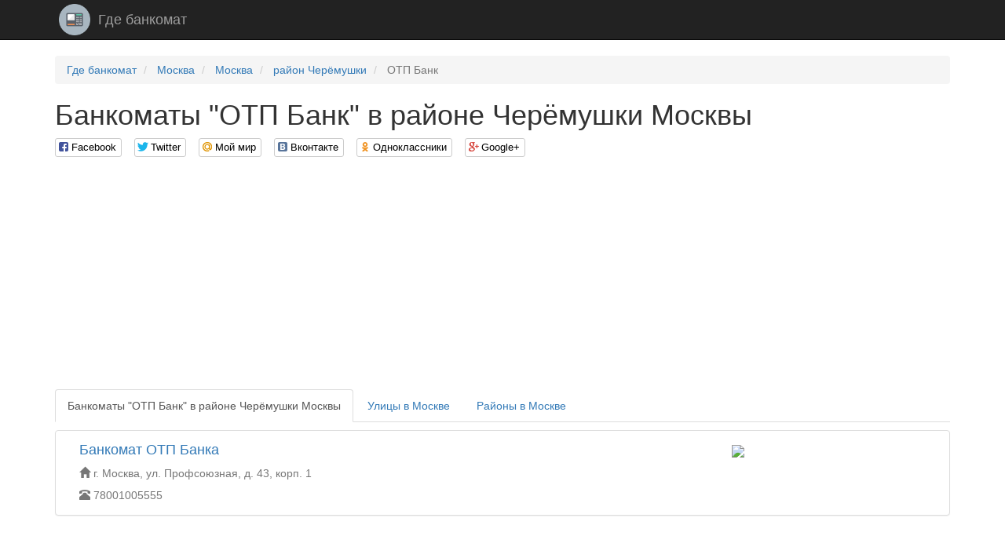

--- FILE ---
content_type: text/html; charset=utf-8
request_url: http://gdebankomat.com/districts/7839-228
body_size: 4333
content:
<!DOCTYPE html>

<html>

<head>
    <meta charset="utf-8">
    <!--[if IE]><meta http-equiv="X-UA-Compatible" content="IE=edge" /><![endif]-->
    <meta name="viewport" content="width=device-width, initial-scale=1">
    <title>Банкоматы "ОТП Банк" в районе Черёмушки Москвы</title>
    <link href="//maxcdn.bootstrapcdn.com/bootstrap/3.3.7/css/bootstrap.min.css" rel="stylesheet">
    <!-- HTML5 Shim and Respond.js IE8 support of HTML5 elements and media queries -->
    <!-- WARNING: Respond.js doesn't work if you view the page via file:// -->
    <!--[if lt IE 9]>
    <script src="https://oss.maxcdn.com/libs/html5shiv/3.7.0/html5shiv.js"></script>
    <script src="https://oss.maxcdn.com/libs/respond.js/1.4.2/respond.min.js"></script>
    <![endif]-->
    
    
    <link rel="stylesheet" type="text/css" href="/static/css/social-likes_birman.css">
    <link rel="stylesheet" type="text/css" href="/static/css/style.css">
    <link rel="icon" type="image/png" href="/static/icon/gdebankomat.com.png" />
    <meta name='yandex-verification' content='77d565f43c8b71ca' />
    <meta name='google-site-verification' content='V8721LuPbt1D6XywbrQvzWCq3J851BdRPAjxhT2KTrc' />

</head>

<body>

    <script>
  (function(i,s,o,g,r,a,m){i['GoogleAnalyticsObject']=r;i[r]=i[r]||function(){
  (i[r].q=i[r].q||[]).push(arguments)},i[r].l=1*new Date();a=s.createElement(o),
  m=s.getElementsByTagName(o)[0];a.async=1;a.src=g;m.parentNode.insertBefore(a,m)
  })(window,document,'script','https://www.google-analytics.com/analytics.js','ga');

  ga('create', 'UA-77458936-1', 'auto');
  ga('send', 'pageview');

</script>

    <!-- Yandex.Metrika counter -->
<script type="text/javascript">
    (function (d, w, c) {
        (w[c] = w[c] || []).push(function() {
            try {
                w.yaCounter37235620 = new Ya.Metrika({
                    id:37235620,
                    clickmap:true,
                    trackLinks:true,
                    accurateTrackBounce:true
                });
            } catch(e) { }
        });

        var n = d.getElementsByTagName("script")[0],
            s = d.createElement("script"),
            f = function () { n.parentNode.insertBefore(s, n); };
        s.type = "text/javascript";
        s.async = true;
        s.src = "https://mc.yandex.ru/metrika/watch.js";

        if (w.opera == "[object Opera]") {
            d.addEventListener("DOMContentLoaded", f, false);
        } else { f(); }
    })(document, window, "yandex_metrika_callbacks");
</script>
<noscript><div><img src="https://mc.yandex.ru/watch/37235620" style="position:absolute; left:-9999px;" alt="" /></div></noscript>
<!-- /Yandex.Metrika counter -->
    
    <nav class="navbar navbar-inverse navbar-static-top">
        <div class="container">
            <div class="navbar-header">
                <a class="navbar-brand" rel="home" href="/">
                    <img src="/static/icon/gdebankomat.com.png">
                </a>
                <a class="navbar-brand" href="/">Где банкомат</a>
            </div>
        </div>
    </nav>

    <div class="container">
        
        
        
    
    
    
    

        <ul class="breadcrumb" vocab="http://schema.org/" typeof="BreadcrumbList">
    
        <li typeof="v:Breadcrumb">
            
                <a href="/" rel="v:url" property="v:title">Где банкомат</a>
            
        </li>
    
        <li typeof="v:Breadcrumb">
            
                <a href="/regions/64" rel="v:url" property="v:title">Москва</a>
            
        </li>
    
        <li typeof="v:Breadcrumb">
            
                <a href="/cities/603" rel="v:url" property="v:title">Москва</a>
            
        </li>
    
        <li typeof="v:Breadcrumb">
            
                <a href="/districts/7839" rel="v:url" property="v:title">район Черёмушки</a>
            
        </li>
    
        <li class="active">
            
                ОТП Банк
            
        </li>
    
</ul>

        <div>
            <h1>Банкоматы "ОТП Банк" в районе Черёмушки Москвы</h1>
            <div class="social-likes">
                <div class="facebook" title="Поделиться ссылкой на Фейсбуке">Facebook</div>
                <div class="twitter" title="Поделиться ссылкой в Твиттере">Twitter</div>
                <div class="mailru" title="Поделиться ссылкой в Моём мире">Мой мир</div>
                <div class="vkontakte" title="Поделиться ссылкой во Вконтакте">Вконтакте</div>
                <div class="odnoklassniki" title="Поделиться ссылкой в Одноклассниках">Одноклассники</div>
                <div class="plusone" title="Поделиться ссылкой в Гугл-плюсе">Google+</div>
            </div>
        </div>
        <div><script async src="//pagead2.googlesyndication.com/pagead/js/adsbygoogle.js"></script>
<!-- gdebankomat_header -->
<ins class="adsbygoogle"
     style="display:block"
     data-ad-client="ca-pub-9184850789380739"
     data-ad-slot="3628994387"
     data-ad-format="auto"></ins>
<script>
(adsbygoogle = window.adsbygoogle || []).push({});
</script></div>
        
    <ul class="nav nav-tabs" role="tablist" id="tabs">
        <li class="active"><a href="#addreses" role="tab" data-toggle="tab">Банкоматы "ОТП Банк" в районе Черёмушки Москвы</a></li>
        <li><a href="#streets" role="tab" data-toggle="tab">Улицы в Москве</a></li>
        <li><a href="#districts" role="tab" data-toggle="tab">Районы в Москве</a></li>
        
    </ul>
    <div class="tab-content">
        <div role="tabpanel" class="tab-pane active" id="addreses">
            
                <div class="panel panel-default address">
                    <div class="panel-body">
                        <div class="pull-left col-xs-12 col-sm-7 col-md-8 col-lg-9">
                            <h2><a href="/addresses/66627" target="_blank">Банкомат ОТП Банка</a></h2>

                            <div class="text-muted info">
                                <span class="glyphicon glyphicon-home"
                                      aria-hidden="true"></span>&nbsp;г. Москва, ул. Профсоюзная, д. 43, корп. 1
                            </div>
                            
                                <div class="text-muted info">
                                    <span class="glyphicon glyphicon-phone-alt"
                                          aria-hidden="true"></span>&nbsp;78001005555
                                </div>
                            
                        </div>
                        <div class="pull-right col-xs-12 col-sm-5 col-md-4 col-lg-3">
                            <a href="/addresses/66627" target="_blank"><img class="map-image" src="http://static-maps.yandex.ru/1.x/?l=map&lang=ru-Ru&size=260,162&z=16&ll=37.553657,55.667518&pt=37.553657,55.667518,pm2ntm"></a>
                        </div>
                    </div>
                </div>
                
            
            <script async src="//pagead2.googlesyndication.com/pagead/js/adsbygoogle.js"></script>
<!-- gdebankomat_category_footer -->
<ins class="adsbygoogle"
     style="display:block"
     data-ad-client="ca-pub-9184850789380739"
     data-ad-slot="6582460785"
     data-ad-format="auto"></ins>
<script>
(adsbygoogle = window.adsbygoogle || []).push({});
</script>
            
        </div>
        
            <div role="tabpanel" class="tab-pane" id="streets">
                
                
                    <h2>4</h2>
                    <div class="row">
                        
                            <div class="col-xs-12 col-sm-6 col-md-6 col-lg-4">
                                <h3><a href="/streets/8170-228">4-й Добрынинский переулок</a></h3>
                            </div>
                        
                    </div>
                
                    <h2>Б</h2>
                    <div class="row">
                        
                            <div class="col-xs-12 col-sm-6 col-md-6 col-lg-4">
                                <h3><a href="/streets/15563-228">Беговая улица</a></h3>
                            </div>
                        
                    </div>
                
                    <h2>В</h2>
                    <div class="row">
                        
                            <div class="col-xs-12 col-sm-6 col-md-6 col-lg-4">
                                <h3><a href="/streets/139-228">Волгоградский проспект</a></h3>
                            </div>
                        
                    </div>
                
                    <h2>Л</h2>
                    <div class="row">
                        
                            <div class="col-xs-12 col-sm-6 col-md-6 col-lg-4">
                                <h3><a href="/streets/881-228">Ленинградское шоссе</a></h3>
                            </div>
                        
                            <div class="col-xs-12 col-sm-6 col-md-6 col-lg-4">
                                <h3><a href="/streets/420-228">Ленинский проспект</a></h3>
                            </div>
                        
                            <div class="col-xs-12 col-sm-6 col-md-6 col-lg-4">
                                <h3><a href="/streets/2075-228">Люсиновская улица</a></h3>
                            </div>
                        
                    </div>
                
                    <h2>М</h2>
                    <div class="row">
                        
                            <div class="col-xs-12 col-sm-6 col-md-6 col-lg-4">
                                <h3><a href="/streets/183-228">Мичуринский проспект</a></h3>
                            </div>
                        
                            <div class="col-xs-12 col-sm-6 col-md-6 col-lg-4">
                                <h3><a href="/streets/6204-228">Мосфильмовская улица</a></h3>
                            </div>
                        
                            <div class="col-xs-12 col-sm-6 col-md-6 col-lg-4">
                                <h3><a href="/streets/8167-228">Мячковский бульвар</a></h3>
                            </div>
                        
                    </div>
                
                    <h2>П</h2>
                    <div class="row">
                        
                            <div class="col-xs-12 col-sm-6 col-md-6 col-lg-4">
                                <h3><a href="/streets/6002-228">Преображенская площадь</a></h3>
                            </div>
                        
                            <div class="col-xs-12 col-sm-6 col-md-6 col-lg-4">
                                <h3><a href="/streets/1043-228">Профсоюзная улица</a></h3>
                            </div>
                        
                    </div>
                
                    <h2>С</h2>
                    <div class="row">
                        
                            <div class="col-xs-12 col-sm-6 col-md-6 col-lg-4">
                                <h3><a href="/streets/10372-228">Смоленская улица</a></h3>
                            </div>
                        
                    </div>
                
                    <h2>п</h2>
                    <div class="row">
                        
                            <div class="col-xs-12 col-sm-6 col-md-6 col-lg-4">
                                <h3><a href="/streets/1466-228">проспект Мира</a></h3>
                            </div>
                        
                    </div>
                
                    <h2>у</h2>
                    <div class="row">
                        
                            <div class="col-xs-12 col-sm-6 col-md-6 col-lg-4">
                                <h3><a href="/streets/3688-228">улица Земляной Вал</a></h3>
                            </div>
                        
                            <div class="col-xs-12 col-sm-6 col-md-6 col-lg-4">
                                <h3><a href="/streets/28358-228">улица Ивана Франко</a></h3>
                            </div>
                        
                    </div>
                
            </div>
        
        
            <div role="tabpanel" class="tab-pane" id="districts">
                
                
                    <h2>р</h2>
                    <div class="row">
                        
                            <div class="col-xs-12 col-sm-6 col-md-6 col-lg-4">
                                <h3><a href="/districts/7719-228">район Якиманка</a></h3>
                            </div>
                        
                    </div>
                
                    <h2>Ц</h2>
                    <div class="row">
                        
                            <div class="col-xs-12 col-sm-6 col-md-6 col-lg-4">
                                <h3><a href="/districts/7720-228">Центральный административный округ</a></h3>
                            </div>
                        
                    </div>
                
                    <h2>Ю</h2>
                    <div class="row">
                        
                            <div class="col-xs-12 col-sm-6 col-md-6 col-lg-4">
                                <h3><a href="/districts/7722-228">Юго-Восточный административный округ</a></h3>
                            </div>
                        
                            <div class="col-xs-12 col-sm-6 col-md-6 col-lg-4">
                                <h3><a href="/districts/7732-228">Юго-Западный административный округ</a></h3>
                            </div>
                        
                    </div>
                
                    <h2>р</h2>
                    <div class="row">
                        
                            <div class="col-xs-12 col-sm-6 col-md-6 col-lg-4">
                                <h3><a href="/districts/7735-228">район Арбат</a></h3>
                            </div>
                        
                    </div>
                
                    <h2>Л</h2>
                    <div class="row">
                        
                            <div class="col-xs-12 col-sm-6 col-md-6 col-lg-4">
                                <h3><a href="/districts/7738-228">Ломоносовский район</a></h3>
                            </div>
                        
                    </div>
                
                    <h2>С</h2>
                    <div class="row">
                        
                            <div class="col-xs-12 col-sm-6 col-md-6 col-lg-4">
                                <h3><a href="/districts/7743-228">Северный административный округ</a></h3>
                            </div>
                        
                    </div>
                
                    <h2>В</h2>
                    <div class="row">
                        
                            <div class="col-xs-12 col-sm-6 col-md-6 col-lg-4">
                                <h3><a href="/districts/7831-228">Войковский район</a></h3>
                            </div>
                        
                    </div>
                
                    <h2>р</h2>
                    <div class="row">
                        
                            <div class="col-xs-12 col-sm-6 col-md-6 col-lg-4">
                                <h3><a href="/districts/7839-228">район Черёмушки</a></h3>
                            </div>
                        
                    </div>
                
                    <h2>Б</h2>
                    <div class="row">
                        
                            <div class="col-xs-12 col-sm-6 col-md-6 col-lg-4">
                                <h3><a href="/districts/7842-228">Беговой район</a></h3>
                            </div>
                        
                    </div>
                
                    <h2>р</h2>
                    <div class="row">
                        
                            <div class="col-xs-12 col-sm-6 col-md-6 col-lg-4">
                                <h3><a href="/districts/7843-228">район Кузьминки</a></h3>
                            </div>
                        
                    </div>
                
                    <h2>Б</h2>
                    <div class="row">
                        
                            <div class="col-xs-12 col-sm-6 col-md-6 col-lg-4">
                                <h3><a href="/districts/7844-228">Басманный район</a></h3>
                            </div>
                        
                    </div>
                
                    <h2>р</h2>
                    <div class="row">
                        
                            <div class="col-xs-12 col-sm-6 col-md-6 col-lg-4">
                                <h3><a href="/districts/7845-228">район Замоскворечье</a></h3>
                            </div>
                        
                    </div>
                
                    <h2>1</h2>
                    <div class="row">
                        
                            <div class="col-xs-12 col-sm-6 col-md-6 col-lg-4">
                                <h3><a href="/districts/7846-228">16-й квартал</a></h3>
                            </div>
                        
                    </div>
                
                    <h2>р</h2>
                    <div class="row">
                        
                            <div class="col-xs-12 col-sm-6 col-md-6 col-lg-4">
                                <h3><a href="/districts/7847-228">район Раменки</a></h3>
                            </div>
                        
                    </div>
                
                    <h2>З</h2>
                    <div class="row">
                        
                            <div class="col-xs-12 col-sm-6 col-md-6 col-lg-4">
                                <h3><a href="/districts/7848-228">Западный административный округ</a></h3>
                            </div>
                        
                    </div>
                
                    <h2>р</h2>
                    <div class="row">
                        
                            <div class="col-xs-12 col-sm-6 col-md-6 col-lg-4">
                                <h3><a href="/districts/7849-228">район Преображенское</a></h3>
                            </div>
                        
                    </div>
                
                    <h2>В</h2>
                    <div class="row">
                        
                            <div class="col-xs-12 col-sm-6 col-md-6 col-lg-4">
                                <h3><a href="/districts/7850-228">Восточный административный округ</a></h3>
                            </div>
                        
                    </div>
                
                    <h2>М</h2>
                    <div class="row">
                        
                            <div class="col-xs-12 col-sm-6 col-md-6 col-lg-4">
                                <h3><a href="/districts/7851-228">Мещанский район</a></h3>
                            </div>
                        
                    </div>
                
                    <h2>р</h2>
                    <div class="row">
                        
                            <div class="col-xs-12 col-sm-6 col-md-6 col-lg-4">
                                <h3><a href="/districts/7853-228">район Марьино</a></h3>
                            </div>
                        
                            <div class="col-xs-12 col-sm-6 col-md-6 col-lg-4">
                                <h3><a href="/districts/7856-228">район Фили-Давыдково</a></h3>
                            </div>
                        
                    </div>
                
            </div>
        
        
    </div>

    </div>

    <footer class="footer">
        <div class="container">
            <p class="pull-left">&copy; Где банкомат, 2026</p>

            <p class="pull-right"><!--LiveInternet counter--><script type="text/javascript"><!--
                document.write("<a href='//www.liveinternet.ru/click' "+
                    "target=_blank><img src='//counter.yadro.ru/hit?t26.1;r"+
                    escape(document.referrer)+((typeof(screen)=="undefined")?"":
                    ";s"+screen.width+"*"+screen.height+"*"+(screen.colorDepth?
                        screen.colorDepth:screen.pixelDepth))+";u"+escape(document.URL)+
                    ";"+Math.random()+
                    "' alt='' title='LiveInternet: показано число посетителей за"+
                    " сегодня' "+
                    "border='0' width='88' height='15'><\/a>")
                //--></script><!--/LiveInternet--></p>
        </div>
    </footer>

<script src="//code.jquery.com/jquery.min.js"></script><script src="//maxcdn.bootstrapcdn.com/bootstrap/3.3.7/js/bootstrap.min.js"></script>

    <script src="/static/js/social-likes.min.js"></script>
    <script>
        $(document).on('popup_opened.social-likes', function (event, service) {
            ga('send', 'social', service, 'share', location.href);
        });
    </script>
    

<script defer src="https://static.cloudflareinsights.com/beacon.min.js/vcd15cbe7772f49c399c6a5babf22c1241717689176015" integrity="sha512-ZpsOmlRQV6y907TI0dKBHq9Md29nnaEIPlkf84rnaERnq6zvWvPUqr2ft8M1aS28oN72PdrCzSjY4U6VaAw1EQ==" data-cf-beacon='{"version":"2024.11.0","token":"4a137b78db1b41dd9c5326ed23ba6d5d","r":1,"server_timing":{"name":{"cfCacheStatus":true,"cfEdge":true,"cfExtPri":true,"cfL4":true,"cfOrigin":true,"cfSpeedBrain":true},"location_startswith":null}}' crossorigin="anonymous"></script>
</body>

</html>


--- FILE ---
content_type: text/html; charset=utf-8
request_url: https://www.google.com/recaptcha/api2/aframe
body_size: 267
content:
<!DOCTYPE HTML><html><head><meta http-equiv="content-type" content="text/html; charset=UTF-8"></head><body><script nonce="u1GtbOT8ZQ9pdSQ8_EuTEQ">/** Anti-fraud and anti-abuse applications only. See google.com/recaptcha */ try{var clients={'sodar':'https://pagead2.googlesyndication.com/pagead/sodar?'};window.addEventListener("message",function(a){try{if(a.source===window.parent){var b=JSON.parse(a.data);var c=clients[b['id']];if(c){var d=document.createElement('img');d.src=c+b['params']+'&rc='+(localStorage.getItem("rc::a")?sessionStorage.getItem("rc::b"):"");window.document.body.appendChild(d);sessionStorage.setItem("rc::e",parseInt(sessionStorage.getItem("rc::e")||0)+1);localStorage.setItem("rc::h",'1768956157563');}}}catch(b){}});window.parent.postMessage("_grecaptcha_ready", "*");}catch(b){}</script></body></html>